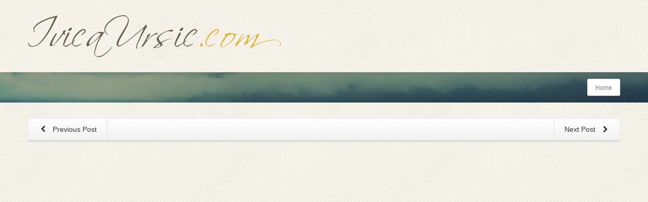

--- FILE ---
content_type: text/html; charset=utf-8
request_url: https://ivicaursic.com/3550-2/
body_size: 9658
content:
<!DOCTYPE html>
<html class="no-js html-loading wf-active modern-browser responsive" lang="hr">
<head>
  <meta http-equiv="content-type" content="text/html; charset=utf-8">
  <meta name="viewport" content="width=device-width, maximum-scale=1.0, minimum-scale=1.0">
  <title>Ivica Ursić</title>
  <style>
  img:is([sizes="auto" i], [sizes^="auto," i]) { contain-intrinsic-size: 3000px 1500px }
  </style>
  <link rel="alternate" type="application/rss+xml" title="Ivica Ursić &raquo; Kanal" href="/feed/">
  <script type="text/javascript">
  /* <![CDATA[ */
  window._wpemojiSettings = {"baseUrl":"https:\/\/s.w.org\/images\/core\/emoji\/15.0.3\/72x72\/","ext":".png","svgUrl":"https:\/\/s.w.org\/images\/core\/emoji\/15.0.3\/svg\/","svgExt":".svg","source":{"concatemoji":"https:\/\/ivicaursic.com\/wp-includes\/js\/wp-emoji-release.min.js?ver=6.7.2"}};
  /*! This file is auto-generated */
  !function(i,n){var o,s,e;function c(e){try{var t={supportTests:e,timestamp:(new Date).valueOf()};sessionStorage.setItem(o,JSON.stringify(t))}catch(e){}}function p(e,t,n){e.clearRect(0,0,e.canvas.width,e.canvas.height),e.fillText(t,0,0);var t=new Uint32Array(e.getImageData(0,0,e.canvas.width,e.canvas.height).data),r=(e.clearRect(0,0,e.canvas.width,e.canvas.height),e.fillText(n,0,0),new Uint32Array(e.getImageData(0,0,e.canvas.width,e.canvas.height).data));return t.every(function(e,t){return e===r[t]})}function u(e,t,n){switch(t){case"flag":return n(e,"\ud83c\udff3\ufe0f\u200d\u26a7\ufe0f","\ud83c\udff3\ufe0f\u200b\u26a7\ufe0f")?!1:!n(e,"\ud83c\uddfa\ud83c\uddf3","\ud83c\uddfa\u200b\ud83c\uddf3")&&!n(e,"\ud83c\udff4\udb40\udc67\udb40\udc62\udb40\udc65\udb40\udc6e\udb40\udc67\udb40\udc7f","\ud83c\udff4\u200b\udb40\udc67\u200b\udb40\udc62\u200b\udb40\udc65\u200b\udb40\udc6e\u200b\udb40\udc67\u200b\udb40\udc7f");case"emoji":return!n(e,"\ud83d\udc26\u200d\u2b1b","\ud83d\udc26\u200b\u2b1b")}return!1}function f(e,t,n){var r="undefined"!=typeof WorkerGlobalScope&&self instanceof WorkerGlobalScope?new OffscreenCanvas(300,150):i.createElement("canvas"),a=r.getContext("2d",{willReadFrequently:!0}),o=(a.textBaseline="top",a.font="600 32px Arial",{});return e.forEach(function(e){o[e]=t(a,e,n)}),o}function t(e){var t=i.createElement("script");t.src=e,t.defer=!0,i.head.appendChild(t)}"undefined"!=typeof Promise&&(o="wpEmojiSettingsSupports",s=["flag","emoji"],n.supports={everything:!0,everythingExceptFlag:!0},e=new Promise(function(e){i.addEventListener("DOMContentLoaded",e,{once:!0})}),new Promise(function(t){var n=function(){try{var e=JSON.parse(sessionStorage.getItem(o));if("object"==typeof e&&"number"==typeof e.timestamp&&(new Date).valueOf()<e.timestamp+604800&&"object"==typeof e.supportTests)return e.supportTests}catch(e){}return null}();if(!n){if("undefined"!=typeof Worker&&"undefined"!=typeof OffscreenCanvas&&"undefined"!=typeof URL&&URL.createObjectURL&&"undefined"!=typeof Blob)try{var e="postMessage("+f.toString()+"("+[JSON.stringify(s),u.toString(),p.toString()].join(",")+"));",r=new Blob([e],{type:"text/javascript"}),a=new Worker(URL.createObjectURL(r),{name:"wpTestEmojiSupports"});return void(a.onmessage=function(e){c(n=e.data),a.terminate(),t(n)})}catch(e){}c(n=f(s,u,p))}t(n)}).then(function(e){for(var t in e)n.supports[t]=e[t],n.supports.everything=n.supports.everything&&n.supports[t],"flag"!==t&&(n.supports.everythingExceptFlag=n.supports.everythingExceptFlag&&n.supports[t]);n.supports.everythingExceptFlag=n.supports.everythingExceptFlag&&!n.supports.flag,n.DOMReady=!1,n.readyCallback=function(){n.DOMReady=!0}}).then(function(){return e}).then(function(){var e;n.supports.everything||(n.readyCallback(),(e=n.source||{}).concatemoji?t(e.concatemoji):e.wpemoji&&e.twemoji&&(t(e.twemoji),t(e.wpemoji)))}))}((window,document),window._wpemojiSettings);
  /* ]]> */
  </script>
  <script type="text/javascript" src="//use.typekit.net/pgb4snz.js"></script>
  <script type="text/javascript">
  try{Typekit.load({
     active: function() {}
  });}catch(e){}
  </script>
  <style id='wp-emoji-styles-inline-css' type='text/css'>

        img.wp-smiley, img.emoji {
                display: inline !important;
                border: none !important;
                box-shadow: none !important;
                height: 1em !important;
                width: 1em !important;
                margin: 0 0.07em !important;
                vertical-align: -0.1em !important;
                background: none !important;
                padding: 0 !important;
        }
  </style>
  <link rel='stylesheet' id='wp-block-library-css' href='/wp-includes/css/dist/block-library/style.min.css?ver=6.7.2' type='text/css' media='all'>
  <style id='wp-block-library-theme-inline-css' type='text/css'>
  .wp-block-audio :where(figcaption){color:#555;font-size:13px;text-align:center}.is-dark-theme .wp-block-audio :where(figcaption){color:#ffffffa6}.wp-block-audio{margin:0 0 1em}.wp-block-code{border:1px solid #ccc;border-radius:4px;font-family:Menlo,Consolas,monaco,monospace;padding:.8em 1em}.wp-block-embed :where(figcaption){color:#555;font-size:13px;text-align:center}.is-dark-theme .wp-block-embed :where(figcaption){color:#ffffffa6}.wp-block-embed{margin:0 0 1em}.blocks-gallery-caption{color:#555;font-size:13px;text-align:center}.is-dark-theme .blocks-gallery-caption{color:#ffffffa6}:root :where(.wp-block-image figcaption){color:#555;font-size:13px;text-align:center}.is-dark-theme :root :where(.wp-block-image figcaption){color:#ffffffa6}.wp-block-image{margin:0 0 1em}.wp-block-pullquote{border-bottom:4px solid;border-top:4px solid;color:currentColor;margin-bottom:1.75em}.wp-block-pullquote cite,.wp-block-pullquote footer,.wp-block-pullquote__citation{color:currentColor;font-size:.8125em;font-style:normal;text-transform:uppercase}.wp-block-quote{border-left:.25em solid;margin:0 0 1.75em;padding-left:1em}.wp-block-quote cite,.wp-block-quote footer{color:currentColor;font-size:.8125em;font-style:normal;position:relative}.wp-block-quote:where(.has-text-align-right){border-left:none;border-right:.25em solid;padding-left:0;padding-right:1em}.wp-block-quote:where(.has-text-align-center){border:none;padding-left:0}.wp-block-quote.is-large,.wp-block-quote.is-style-large,.wp-block-quote:where(.is-style-plain){border:none}.wp-block-search .wp-block-search__label{font-weight:700}.wp-block-search__button{border:1px solid #ccc;padding:.375em .625em}:where(.wp-block-group.has-background){padding:1.25em 2.375em}.wp-block-separator.has-css-opacity{opacity:.4}.wp-block-separator{border:none;border-bottom:2px solid;margin-left:auto;margin-right:auto}.wp-block-separator.has-alpha-channel-opacity{opacity:1}.wp-block-separator:not(.is-style-wide):not(.is-style-dots){width:100px}.wp-block-separator.has-background:not(.is-style-dots){border-bottom:none;height:1px}.wp-block-separator.has-background:not(.is-style-wide):not(.is-style-dots){height:2px}.wp-block-table{margin:0 0 1em}.wp-block-table td,.wp-block-table th{word-break:normal}.wp-block-table :where(figcaption){color:#555;font-size:13px;text-align:center}.is-dark-theme .wp-block-table :where(figcaption){color:#ffffffa6}.wp-block-video :where(figcaption){color:#555;font-size:13px;text-align:center}.is-dark-theme .wp-block-video :where(figcaption){color:#ffffffa6}.wp-block-video{margin:0 0 1em}:root :where(.wp-block-template-part.has-background){margin-bottom:0;margin-top:0;padding:1.25em 2.375em}
  </style>
  <style id='classic-theme-styles-inline-css' type='text/css'>
  /*! This file is auto-generated */
  .wp-block-button__link{color:#fff;background-color:#32373c;border-radius:9999px;box-shadow:none;text-decoration:none;padding:calc(.667em + 2px) calc(1.333em + 2px);font-size:1.125em}.wp-block-file__button{background:#32373c;color:#fff;text-decoration:none}
  </style>
  <style id='global-styles-inline-css' type='text/css'>
  :root{--wp--preset--aspect-ratio--square: 1;--wp--preset--aspect-ratio--4-3: 4/3;--wp--preset--aspect-ratio--3-4: 3/4;--wp--preset--aspect-ratio--3-2: 3/2;--wp--preset--aspect-ratio--2-3: 2/3;--wp--preset--aspect-ratio--16-9: 16/9;--wp--preset--aspect-ratio--9-16: 9/16;--wp--preset--color--black: #000000;--wp--preset--color--cyan-bluish-gray: #abb8c3;--wp--preset--color--white: #ffffff;--wp--preset--color--pale-pink: #f78da7;--wp--preset--color--vivid-red: #cf2e2e;--wp--preset--color--luminous-vivid-orange: #ff6900;--wp--preset--color--luminous-vivid-amber: #fcb900;--wp--preset--color--light-green-cyan: #7bdcb5;--wp--preset--color--vivid-green-cyan: #00d084;--wp--preset--color--pale-cyan-blue: #8ed1fc;--wp--preset--color--vivid-cyan-blue: #0693e3;--wp--preset--color--vivid-purple: #9b51e0;--wp--preset--gradient--vivid-cyan-blue-to-vivid-purple: linear-gradient(135deg,rgba(6,147,227,1) 0%,rgb(155,81,224) 100%);--wp--preset--gradient--light-green-cyan-to-vivid-green-cyan: linear-gradient(135deg,rgb(122,220,180) 0%,rgb(0,208,130) 100%);--wp--preset--gradient--luminous-vivid-amber-to-luminous-vivid-orange: linear-gradient(135deg,rgba(252,185,0,1) 0%,rgba(255,105,0,1) 100%);--wp--preset--gradient--luminous-vivid-orange-to-vivid-red: linear-gradient(135deg,rgba(255,105,0,1) 0%,rgb(207,46,46) 100%);--wp--preset--gradient--very-light-gray-to-cyan-bluish-gray: linear-gradient(135deg,rgb(238,238,238) 0%,rgb(169,184,195) 100%);--wp--preset--gradient--cool-to-warm-spectrum: linear-gradient(135deg,rgb(74,234,220) 0%,rgb(151,120,209) 20%,rgb(207,42,186) 40%,rgb(238,44,130) 60%,rgb(251,105,98) 80%,rgb(254,248,76) 100%);--wp--preset--gradient--blush-light-purple: linear-gradient(135deg,rgb(255,206,236) 0%,rgb(152,150,240) 100%);--wp--preset--gradient--blush-bordeaux: linear-gradient(135deg,rgb(254,205,165) 0%,rgb(254,45,45) 50%,rgb(107,0,62) 100%);--wp--preset--gradient--luminous-dusk: linear-gradient(135deg,rgb(255,203,112) 0%,rgb(199,81,192) 50%,rgb(65,88,208) 100%);--wp--preset--gradient--pale-ocean: linear-gradient(135deg,rgb(255,245,203) 0%,rgb(182,227,212) 50%,rgb(51,167,181) 100%);--wp--preset--gradient--electric-grass: linear-gradient(135deg,rgb(202,248,128) 0%,rgb(113,206,126) 100%);--wp--preset--gradient--midnight: linear-gradient(135deg,rgb(2,3,129) 0%,rgb(40,116,252) 100%);--wp--preset--font-size--small: 13px;--wp--preset--font-size--medium: 20px;--wp--preset--font-size--large: 36px;--wp--preset--font-size--x-large: 42px;--wp--preset--spacing--20: 0.44rem;--wp--preset--spacing--30: 0.67rem;--wp--preset--spacing--40: 1rem;--wp--preset--spacing--50: 1.5rem;--wp--preset--spacing--60: 2.25rem;--wp--preset--spacing--70: 3.38rem;--wp--preset--spacing--80: 5.06rem;--wp--preset--shadow--natural: 6px 6px 9px rgba(0, 0, 0, 0.2);--wp--preset--shadow--deep: 12px 12px 50px rgba(0, 0, 0, 0.4);--wp--preset--shadow--sharp: 6px 6px 0px rgba(0, 0, 0, 0.2);--wp--preset--shadow--outlined: 6px 6px 0px -3px rgba(255, 255, 255, 1), 6px 6px rgba(0, 0, 0, 1);--wp--preset--shadow--crisp: 6px 6px 0px rgba(0, 0, 0, 1);}:where(.is-layout-flex){gap: 0.5em;}:where(.is-layout-grid){gap: 0.5em;}body .is-layout-flex{display: flex;}.is-layout-flex{flex-wrap: wrap;align-items: center;}.is-layout-flex > :is(*, div){margin: 0;}body .is-layout-grid{display: grid;}.is-layout-grid > :is(*, div){margin: 0;}:where(.wp-block-columns.is-layout-flex){gap: 2em;}:where(.wp-block-columns.is-layout-grid){gap: 2em;}:where(.wp-block-post-template.is-layout-flex){gap: 1.25em;}:where(.wp-block-post-template.is-layout-grid){gap: 1.25em;}.has-black-color{color: var(--wp--preset--color--black) !important;}.has-cyan-bluish-gray-color{color: var(--wp--preset--color--cyan-bluish-gray) !important;}.has-white-color{color: var(--wp--preset--color--white) !important;}.has-pale-pink-color{color: var(--wp--preset--color--pale-pink) !important;}.has-vivid-red-color{color: var(--wp--preset--color--vivid-red) !important;}.has-luminous-vivid-orange-color{color: var(--wp--preset--color--luminous-vivid-orange) !important;}.has-luminous-vivid-amber-color{color: var(--wp--preset--color--luminous-vivid-amber) !important;}.has-light-green-cyan-color{color: var(--wp--preset--color--light-green-cyan) !important;}.has-vivid-green-cyan-color{color: var(--wp--preset--color--vivid-green-cyan) !important;}.has-pale-cyan-blue-color{color: var(--wp--preset--color--pale-cyan-blue) !important;}.has-vivid-cyan-blue-color{color: var(--wp--preset--color--vivid-cyan-blue) !important;}.has-vivid-purple-color{color: var(--wp--preset--color--vivid-purple) !important;}.has-black-background-color{background-color: var(--wp--preset--color--black) !important;}.has-cyan-bluish-gray-background-color{background-color: var(--wp--preset--color--cyan-bluish-gray) !important;}.has-white-background-color{background-color: var(--wp--preset--color--white) !important;}.has-pale-pink-background-color{background-color: var(--wp--preset--color--pale-pink) !important;}.has-vivid-red-background-color{background-color: var(--wp--preset--color--vivid-red) !important;}.has-luminous-vivid-orange-background-color{background-color: var(--wp--preset--color--luminous-vivid-orange) !important;}.has-luminous-vivid-amber-background-color{background-color: var(--wp--preset--color--luminous-vivid-amber) !important;}.has-light-green-cyan-background-color{background-color: var(--wp--preset--color--light-green-cyan) !important;}.has-vivid-green-cyan-background-color{background-color: var(--wp--preset--color--vivid-green-cyan) !important;}.has-pale-cyan-blue-background-color{background-color: var(--wp--preset--color--pale-cyan-blue) !important;}.has-vivid-cyan-blue-background-color{background-color: var(--wp--preset--color--vivid-cyan-blue) !important;}.has-vivid-purple-background-color{background-color: var(--wp--preset--color--vivid-purple) !important;}.has-black-border-color{border-color: var(--wp--preset--color--black) !important;}.has-cyan-bluish-gray-border-color{border-color: var(--wp--preset--color--cyan-bluish-gray) !important;}.has-white-border-color{border-color: var(--wp--preset--color--white) !important;}.has-pale-pink-border-color{border-color: var(--wp--preset--color--pale-pink) !important;}.has-vivid-red-border-color{border-color: var(--wp--preset--color--vivid-red) !important;}.has-luminous-vivid-orange-border-color{border-color: var(--wp--preset--color--luminous-vivid-orange) !important;}.has-luminous-vivid-amber-border-color{border-color: var(--wp--preset--color--luminous-vivid-amber) !important;}.has-light-green-cyan-border-color{border-color: var(--wp--preset--color--light-green-cyan) !important;}.has-vivid-green-cyan-border-color{border-color: var(--wp--preset--color--vivid-green-cyan) !important;}.has-pale-cyan-blue-border-color{border-color: var(--wp--preset--color--pale-cyan-blue) !important;}.has-vivid-cyan-blue-border-color{border-color: var(--wp--preset--color--vivid-cyan-blue) !important;}.has-vivid-purple-border-color{border-color: var(--wp--preset--color--vivid-purple) !important;}.has-vivid-cyan-blue-to-vivid-purple-gradient-background{background: var(--wp--preset--gradient--vivid-cyan-blue-to-vivid-purple) !important;}.has-light-green-cyan-to-vivid-green-cyan-gradient-background{background: var(--wp--preset--gradient--light-green-cyan-to-vivid-green-cyan) !important;}.has-luminous-vivid-amber-to-luminous-vivid-orange-gradient-background{background: var(--wp--preset--gradient--luminous-vivid-amber-to-luminous-vivid-orange) !important;}.has-luminous-vivid-orange-to-vivid-red-gradient-background{background: var(--wp--preset--gradient--luminous-vivid-orange-to-vivid-red) !important;}.has-very-light-gray-to-cyan-bluish-gray-gradient-background{background: var(--wp--preset--gradient--very-light-gray-to-cyan-bluish-gray) !important;}.has-cool-to-warm-spectrum-gradient-background{background: var(--wp--preset--gradient--cool-to-warm-spectrum) !important;}.has-blush-light-purple-gradient-background{background: var(--wp--preset--gradient--blush-light-purple) !important;}.has-blush-bordeaux-gradient-background{background: var(--wp--preset--gradient--blush-bordeaux) !important;}.has-luminous-dusk-gradient-background{background: var(--wp--preset--gradient--luminous-dusk) !important;}.has-pale-ocean-gradient-background{background: var(--wp--preset--gradient--pale-ocean) !important;}.has-electric-grass-gradient-background{background: var(--wp--preset--gradient--electric-grass) !important;}.has-midnight-gradient-background{background: var(--wp--preset--gradient--midnight) !important;}.has-small-font-size{font-size: var(--wp--preset--font-size--small) !important;}.has-medium-font-size{font-size: var(--wp--preset--font-size--medium) !important;}.has-large-font-size{font-size: var(--wp--preset--font-size--large) !important;}.has-x-large-font-size{font-size: var(--wp--preset--font-size--x-large) !important;}
  :where(.wp-block-post-template.is-layout-flex){gap: 1.25em;}:where(.wp-block-post-template.is-layout-grid){gap: 1.25em;}
  :where(.wp-block-columns.is-layout-flex){gap: 2em;}:where(.wp-block-columns.is-layout-grid){gap: 2em;}
  :root :where(.wp-block-pullquote){font-size: 1.5em;line-height: 1.6;}
  </style>
  <link rel='stylesheet' id='contact-form-7-css' href='/wp-content/plugins/contact-form-7/includes/css/styles.css?ver=6.0.5' type='text/css' media='all'>
  <link rel='stylesheet' id='wrve-css-css' href='/wp-content/plugins/responsive-video-embed/css/rve.min.css?ver=6.7.2' type='text/css' media='all'>
  <link rel='stylesheet' id='theme-frontend-style-css' href='/wp-content/themes/envision/lib/css/style.min.css?ver=3.7.0' type='text/css' media='all'>
  <link rel='stylesheet' id='theme-bootstrap-responsive-1170-css' href='/wp-content/themes/envision/lib/css/bootstrap-responsive-1170.min.css?ver=3.7.0' type='text/css' media='all'>
  <link rel='stylesheet' id='theme-fontawesome-css' href='/wp-content/themes/envision/includes/modules/module.fontawesome/source/css/font-awesome.min.css?ver=3.7.0' type='text/css' media='all'>
  <link rel='stylesheet' id='theme-icomoon-css' href='/wp-content/themes/envision/includes/modules/module.icomoon/source/css/icomoon.css?ver=3.7.0' type='text/css' media='all'>
  <link rel='stylesheet' id='theme-skin' href='/wp-content/uploads/2022/01/Default-Skin_54ce98c851b37c14ba88fe891dd1e475.css?8rEW2IYCKH' type='text/css' media='all'>
  <script type='text/javascript'>
  var CloudFwOp = {"themeurl":"https:\/\/ivicaursic.com\/wp-content\/themes\/envision","ajaxUrl":"https:\/\/ivicaursic.com\/wp-admin\/admin-ajax.php","device":"widescreen","RTL":false,"SSL":true,"protocol":"https","responsive":true,"lang":"hr","sticky_header":false,"header_overlapping":false,"navigation_event":"hover","sticky_header_offset":0,"nav_hover_delay":"0","uniform_elements":true,"disable_prettyphoto_on_mobile":true,"text_close":"Close","gallery_overlay_opacity":"90"};
  </script>
  <script type="text/javascript" src="/wp-includes/js/jquery/jquery.min.js?ver=3.7.1" id="jquery-core-js"></script>
  <script type="text/javascript" src="/wp-includes/js/jquery/jquery-migrate.min.js?ver=3.4.1" id="jquery-migrate-js"></script>
  <script type="text/javascript" src="/wp-content/plugins/revslider/public/assets/js/rbtools.min.js?ver=6.6.16" async id="tp-tools-js"></script>
  <script type="text/javascript" src="/wp-content/plugins/revslider/public/assets/js/rs6.min.js?ver=6.6.16" async id="revmin-js"></script>
  <link rel="https://api.w.org/" href="/wp-json/">
  <link rel="alternate" title="JSON" type="application/json" href="/wp-json/wp/v2/posts/3550">
  <link rel="EditURI" type="application/rsd+xml" title="RSD" href="/xmlrpc.php?rsd">
  <link rel="canonical" href="/3550-2/">
  <link rel='shortlink' href='/?p=3550'>
  <link rel="alternate" title="oEmbed (JSON)" type="application/json+oembed" href="/wp-json/oembed/1.0/embed?url=https%3A%2F%2Fivicaursic.com%2F3550-2%2F">
  <link rel="alternate" title="oEmbed (XML)" type="text/xml+oembed" href="/wp-json/oembed/1.0/embed?url=https%3A%2F%2Fivicaursic.com%2F3550-2%2F&#038;format=xml">
  <link rel="shortcut icon" href="/wp-content/uploads/2015/08/Untitled-1.ico">
  <link rel='stylesheet' id='rs-plugin-settings-css' href='/wp-content/plugins/revslider/public/assets/css/rs6.css?ver=6.6.16' type='text/css' media='all'>
  <style id='rs-plugin-settings-inline-css' type='text/css'>
  .tp-caption.caption-primary{font-weight:300;font-size:30px;line-height:36px}.tp-caption.caption-white-background{padding:10px 20px;-moz-border-radius:3px;-webkit-border-radius:3px;border-radius:3px;font-weight:300;font-size:24px;line-height:30px;color:#0197ec;background-color:#fff;-webkit-box-shadow:0 1px 2px rgba(0,0,0,.25);-moz-box-shadow:0 1px 2px rgba(0,0,0,.25);box-shadow:0 1px 2px rgba(0,0,0,.25)}.tp-caption.caption-long-text{font-weight:300;font-size:20px;line-height:24px;color:#333;text-align:justify}.tp-caption.noshadow{}.tp-caption a{color:#ff7302;text-shadow:none;-webkit-transition:all 0.2s ease-out;-moz-transition:all 0.2s ease-out;-o-transition:all 0.2s ease-out;-ms-transition:all 0.2s ease-out}.tp-caption a:hover{color:#ffa902}
  </style>
  <style id="dynamic-css" type="text/css">
  #titlebar {background-image: url('/wp-content/uploads/2018/02/bg2.jpg');  -webkit-background-size: cover; -moz-background-size: cover; -o-background-size: cover; background-size: cover; filter: progid:DXImageTransform.Microsoft.AlphaImageLoader(src='/wp-content/uploads/2018/02/bg2.jpg',sizingMethod='scale'); -ms-filter: "progid:DXImageTransform.Microsoft.AlphaImageLoader(src='/wp-content/uploads/2018/02/bg2.jpg', sizingMethod='scale')";} #titlebar-title {color: #fff;} 
  </style>
  <link href="/player/video-js.css" rel="stylesheet" type="text/css">
  <script src="/player/video.js"></script>
  <link rel="icon" href="/wp-content/uploads/2020/08/logob.png" sizes="32x32">
  <link rel="icon" href="/wp-content/uploads/2020/08/logob.png" sizes="192x192">
  <link rel="apple-touch-icon" href="/wp-content/uploads/2020/08/logob.png">
  <meta name="msapplication-TileImage" content="https://ivicaursic.com/wp-content/uploads/2020/08/logob.png">
  <script>
  function setREVStartSize(e){
                        //window.requestAnimationFrame(function() {
                                window.RSIW = window.RSIW===undefined ? window.innerWidth : window.RSIW;
                                window.RSIH = window.RSIH===undefined ? window.innerHeight : window.RSIH;
                                try {
                                        var pw = document.getElementById(e.c).parentNode.offsetWidth,
                                                newh;
                                        pw = pw===0 || isNaN(pw) || (e.l=="fullwidth" || e.layout=="fullwidth") ? window.RSIW : pw;
                                        e.tabw = e.tabw===undefined ? 0 : parseInt(e.tabw);
                                        e.thumbw = e.thumbw===undefined ? 0 : parseInt(e.thumbw);
                                        e.tabh = e.tabh===undefined ? 0 : parseInt(e.tabh);
                                        e.thumbh = e.thumbh===undefined ? 0 : parseInt(e.thumbh);
                                        e.tabhide = e.tabhide===undefined ? 0 : parseInt(e.tabhide);
                                        e.thumbhide = e.thumbhide===undefined ? 0 : parseInt(e.thumbhide);
                                        e.mh = e.mh===undefined || e.mh=="" || e.mh==="auto" ? 0 : parseInt(e.mh,0);
                                        if(e.layout==="fullscreen" || e.l==="fullscreen")
                                                newh = Math.max(e.mh,window.RSIH);
                                        else{
                                                e.gw = Array.isArray(e.gw) ? e.gw : [e.gw];
                                                for (var i in e.rl) if (e.gw[i]===undefined || e.gw[i]===0) e.gw[i] = e.gw[i-1];
                                                e.gh = e.el===undefined || e.el==="" || (Array.isArray(e.el) && e.el.length==0)? e.gh : e.el;
                                                e.gh = Array.isArray(e.gh) ? e.gh : [e.gh];
                                                for (var i in e.rl) if (e.gh[i]===undefined || e.gh[i]===0) e.gh[i] = e.gh[i-1];
                                                                                        
                                                var nl = new Array(e.rl.length),
                                                        ix = 0,
                                                        sl;
                                                e.tabw = e.tabhide>=pw ? 0 : e.tabw;
                                                e.thumbw = e.thumbhide>=pw ? 0 : e.thumbw;
                                                e.tabh = e.tabhide>=pw ? 0 : e.tabh;
                                                e.thumbh = e.thumbhide>=pw ? 0 : e.thumbh;
                                                for (var i in e.rl) nl[i] = e.rl[i]<window.RSIW ? 0 : e.rl[i];
                                                sl = nl[0];
                                                for (var i in nl) if (sl>nl[i] && nl[i]>0) { sl = nl[i]; ix=i;}
                                                var m = pw>(e.gw[ix]+e.tabw+e.thumbw) ? 1 : (pw-(e.tabw+e.thumbw)) / (e.gw[ix]);
                                                newh =  (e.gh[ix] * m) + (e.tabh + e.thumbh);
                                        }
                                        var el = document.getElementById(e.c);
                                        if (el!==null && el) el.style.height = newh+"px";
                                        el = document.getElementById(e.c+"_wrapper");
                                        if (el!==null && el) {
                                                el.style.height = newh+"px";
                                                el.style.display = "block";
                                        }
                                } catch(e){
                                        console.log("Failure at Presize of Slider:" + e)
                                }
                        //});
                  };
  </script>
  <style type="text/css" id="wp-custom-css">
                        #comments {display: none;}

  .wp-block-embed__wrapper:before {
    padding-top: 0px!important;
  }               
  </style>
</head>
<body class="post-template-default single single-post postid-3550 single-format-standard wp-embed-responsive run is-loaded-core-plugin layout--fullwidth ui--side-panel-position-left ui--mobile-navigation-style-default">
  <div id="side-panel-pusher">
    <div id="main-container">
      <div id="page-wrap">
        <header id="page-header" class="clearfix">
          <div id="header-container" class="header-style-1 logo-position-left navigation-position-right sticky-logo-position-left sticky-navigation-position-right no-stuck clearfix" data-responsive="{&quot;css&quot;:{&quot;padding-bottom&quot;:{&quot;phone&quot;:0,&quot;tablet&quot;:20,&quot;widescreen&quot;:0}}}">
            <div id="header-container-background"></div>
            <div class="container relative">
              <div id="logo">
                <a href="/"><img id="logo-desktop" class="visible-desktop" src="/wp-content/uploads/2018/02/logob.png" data-at2x="https://ivicaursic.com/wp-content/uploads/2018/02/logob2x.png" alt="Ivica Ursić" style="margin-top: 30px; margin-bottom: 30px;"> <img id="logo-tablet" class="visible-tablet" src="/wp-content/uploads/2018/02/logob.png" data-at2x="https://ivicaursic.com/wp-content/uploads/2018/02/logob2x.png" alt="Ivica Ursić" style="margin-top: 40px; margin-bottom: 20px;"> <img id="logo-phone" class="visible-phone" src="/wp-content/uploads/2018/02/logob.png" data-at2x="https://ivicaursic.com/wp-content/uploads/2018/02/logob2x.png" alt="Ivica Ursić" style="margin-top: 20px; margin-bottom: 20px;"></a>
                <div id="header-navigation-toggle">
                  <a href="javascript:;"><i class="fontawesome-align-justify ui--caret"></i><span class="header-navigation-toogle-text">Navigation</span></a>
                </div>
              </div>
              <nav id="navigation" class="without-navigation-holder ui-row header-style-1"></nav>
            </div>
          </div>
        </header>
        <div id="titlebar" class="cover">
          <div class="container relative">
            <div id="titlebar-text"></div>
            <div id="titlebar-breadcrumb">
              <div id="breadcrumb" class="ui--box-alias centerVertical">
                <div class="ui-bc ui-breadcrumbs breadcrumbs" itemscope itemtype="http://schema.org/BreadcrumbList">
                  <span class="ui-bc-item ui-bc-first ui-bc-last" itemprop="itemListElement" itemscope itemtype="http://schema.org/ListItem"><a href="/" itemprop="item" rel="home"><span itemprop="name">Home</span></a>
                  <meta itemprop="position" content="0"></span>
                </div>
              </div>
            </div>
          </div>
        </div>
        <div id="page-content" class="no-sidebar-layout">
          <div class="container">
            <div id="the-content">
              <div id="blog-1" class="ui--blog ui--blog-wrapper ui--pass" data-layout="single" data-columns="1">
                <div class="ui--blog-item clearfix layout--single">
                  <div class="ui--custom-menu-bar ui--gradient ui--gradient-grey hover-effect ui--type-splitted ui--height-thin ui--box orientation-horizontal ui--height-normal text-center clearfix">
                    <ul class="unstyled clearfix">
                      <li class="first-item pull-right ui--icon-position-right" title="">
                        <a href="/3561-2/">Next Post <i class="ui--icon fontawesome-chevron-right icon-inline-block" style="font-size: 14px; width: 18px; height: 18px;"></i></a>
                      </li>
                      <li class="last-item pull-left ui--icon-position-left" title="">
                        <a href="/3544-2/"><i class="ui--icon fontawesome-chevron-left icon-inline-block" style="font-size: 14px; width: 18px; height: 18px;"></i> Previous Post</a>
                      </li>
                    </ul>
                  </div>
                  <div class="ui--blog-content-wrapper">
                    <div class="ui--blog-content">
                      <p><a href="/wp-content/uploads/2018/03/29541108_1340108172800037_7418285680406323368_n.jpg"><img fetchpriority="high" decoding="async" class="alignnone size-full wp-image-3551" src="/wp-content/uploads/2018/03/29541108_1340108172800037_7418285680406323368_n.jpg" alt="" width="960" height="705" srcset="/wp-content/uploads/2018/03/29541108_1340108172800037_7418285680406323368_n.jpg 960w, /wp-content/uploads/2018/03/29541108_1340108172800037_7418285680406323368_n-300x220.jpg 300w, /wp-content/uploads/2018/03/29541108_1340108172800037_7418285680406323368_n-768x564.jpg 768w" sizes="(max-width: 960px) 100vw, 960px"></a></p>
                      <p>VELIKI UTORAK</p>
                      <p>Naša se savjest nije uznemirila</p>
                      <p>kad si prolazio</p>
                      <div class="text_exposed_show">
                        <p>svezan i popljuvan.</p>
                        <p>Pijetao je imao više uspjeha:</p>
                        <p>rasplakao je Petra.</p>
                        <p>[1976.]</p>
                        <p>Rajmund Kupareo, Korizmene elegije<br>
                        &#8220;Međaši Muke&#8221;</p>
                      </div>
                    </div>
                  </div>
                  <div class="ui--meta-like-shortcode">
                    <span class="ui--meta-like effect"><a href="#" class="ui--likes" title="Like this" data-post-id="3550" data-options="{&quot;zero&quot;:&quot;&lt;i class=\&quot;fontawesome-heart\&quot;&gt;&lt;\/i&gt; &lt;span&gt;&lt;strong&gt;Like&lt;\/strong&gt; this post!&lt;\/span&gt;&quot;,&quot;one&quot;:&quot;&lt;i class=\&quot;fontawesome-heart\&quot;&gt;&lt;\/i&gt; &lt;span&gt;&lt;strong&gt;%d&lt;\/strong&gt; Like&lt;\/span&gt;&quot;,&quot;more&quot;:&quot;&lt;i class=\&quot;fontawesome-heart\&quot;&gt;&lt;\/i&gt; &lt;span&gt;&lt;strong&gt;%d&lt;\/strong&gt; Likes&lt;\/span&gt;&quot;}"><span class="ui--likes-count"><i class="fontawesome-heart"></i> <span><strong>1</strong> Like</span></span></a></span>
                  </div>
                </div>
                <div class="ui--custom-menu-bar ui--gradient ui--gradient-grey hover-effect ui--type-splitted ui--height-thin ui--box orientation-horizontal ui--height-normal text-center clearfix">
                  <ul class="unstyled clearfix">
                    <li class="first-item pull-right ui--icon-position-right" title="">
                      <a href="/3561-2/">Next Post <i class="ui--icon fontawesome-chevron-right icon-inline-block" style="font-size: 14px; width: 18px; height: 18px;"></i></a>
                    </li>
                    <li class="last-item pull-left ui--icon-position-left" title="">
                      <a href="/3544-2/"><i class="ui--icon fontawesome-chevron-left icon-inline-block" style="font-size: 14px; width: 18px; height: 18px;"></i> Previous Post</a>
                    </li>
                  </ul>
                </div>
              </div>
            </div>
          </div>
        </div>
        <footer class="ui--footer ui-dark">
          <div id="footer-widgets">
            <div class="container">
              <div id="footer-widgets-row1">
                <div class="ui-row row">
                  <aside class="widget-area span9">
                    <div id="cloudfw_mailchimp-2" class="widget widget-footer widget_cloudfw_mailChimp">
                      <h4 class="footer-widget-title ui--widget-title">Pribilježite se za <strong>Newsletter</strong></h4>
                      <div id="mc_embed_signup">
                        <form action="/" method="post" id="mc-embedded-subscribe-form" name="mc-embedded-subscribe-form" class="validate" target="_blank" novalidate="">
                          <div class="ui--mailchimp mc-field-group">
                            <input type="email" value="" name="EMAIL" placeholder="Email Adresa" class="required email" id="mce-EMAIL"> <button type="submit" value="Pribilježi se" name="subscribe" id="mc-embedded-subscribe" class="btn btn-primary">Pribilježi se</button>
                          </div>
                          <div id="mce-responses" class="clearfix">
                            <div class="response" id="mce-error-response" style="display:none"></div>
                            <div class="response" id="mce-success-response" style="display:none"></div>
                          </div>
                        </form>
                      </div>
                    </div>
                  </aside>
                  <aside class="widget-area span3">
                    <div id="text-2" class="widget widget-footer widget_text">
                      <div class="textwidget">
                        <div class="ui--image-wrap clearfix"><img loading="lazy" decoding="async" width="500" height="83" src="/wp-content/uploads/2018/02/logo-1.png" class="ui--image ui--animation" alt="" id="ui--image-1" srcset="/wp-content/uploads/2018/02/logo-1.png 500w, /wp-content/uploads/2018/02/logo-1-300x50.png 300w" sizes="auto, (max-width: 500px) 100vw, 500px"></div>
                      </div>
                    </div>
                  </aside>
                </div>
              </div>
            </div>
          </div>
          <div id="footer-bottom" class="">
            <div class="container">
              <div id="footer-texts" class="pull-left">
                <strong>Ivica Ursić</strong> © 2025 - by studioP
              </div>
            </div>
          </div>
        </footer>
      </div>
    </div>
  </div>
  <script>
                        window.RS_MODULES = window.RS_MODULES || {};
                        window.RS_MODULES.modules = window.RS_MODULES.modules || {};
                        window.RS_MODULES.waiting = window.RS_MODULES.waiting || [];
                        window.RS_MODULES.defered = false;
                        window.RS_MODULES.moduleWaiting = window.RS_MODULES.moduleWaiting || {};
                        window.RS_MODULES.type = 'compiled';
  </script> 
  <script type="text/javascript">


                jQuery(document).ready(function() {
                        if ( jQuery.isFunction(jQuery.fn.UItoTop) ) {
                                jQuery().UItoTop({
                                        text: '<i class="fontawesome-angle-up px24"></i>',
                                        min: 200,
                                        inDelay:600,
                                        outDelay:400,
                                        scrollSpeed: 500,
                                        containerID: 'toTop',
                                        className: 'btn btn-primary',
                                        containerHoverID: 'toTopHover',
                                });
                        }
                });
  </script> 
  <script type="text/javascript" src="/wp-content/themes/envision/lib/js/app.min.js?ver=3.7.0" id="theme-app-js"></script> 
  <script type="text/javascript" src="/wp-content/themes/envision/includes/modules/module.to_top/source/to_top.js?ver=3.7.0" id="theme-to-top-js"></script> 
  <script type="text/javascript" src="/wp-includes/js/dist/hooks.min.js?ver=4d63a3d491d11ffd8ac6" id="wp-hooks-js"></script> 
  <script type="text/javascript" src="/wp-includes/js/dist/i18n.min.js?ver=5e580eb46a90c2b997e6" id="wp-i18n-js"></script> 
  <script type="text/javascript" id="wp-i18n-js-after">


  /* <![CDATA[ */
  wp.i18n.setLocaleData( { 'text direction\u0004ltr': [ 'ltr' ] } );
  /* ]]> */
  </script> 
  <script type="text/javascript" src="/wp-content/plugins/contact-form-7/includes/swv/js/index.js?ver=6.0.5" id="swv-js"></script> 
  <script type="text/javascript" id="contact-form-7-js-translations">


  /* <![CDATA[ */
  ( function( domain, translations ) {
        var localeData = translations.locale_data[ domain ] || translations.locale_data.messages;
        localeData[""].domain = domain;
        wp.i18n.setLocaleData( localeData, domain );
  } )( "contact-form-7", {"translation-revision-date":"2024-11-26 20:56:47+0000","generator":"GlotPress\/4.0.1","domain":"messages","locale_data":{"messages":{"":{"domain":"messages","plural-forms":"nplurals=3; plural=(n % 10 == 1 && n % 100 != 11) ? 0 : ((n % 10 >= 2 && n % 10 <= 4 && (n % 100 < 12 || n % 100 > 14)) ? 1 : 2);","lang":"hr"},"This contact form is placed in the wrong place.":["Ovaj obrazac za kontaktiranje postavljen je na krivo mjesto."],"Error:":["Gre\u0161ka:"]}},"comment":{"reference":"includes\/js\/index.js"}} );
  /* ]]> */
  </script> 
  <script type="text/javascript" id="contact-form-7-js-before">


  /* <![CDATA[ */
  var wpcf7 = {
    "api": {
        "root": "https:\/\/ivicaursic.com\/wp-json\/",
        "namespace": "contact-form-7\/v1"
    },
    "cached": 1
  };
  /* ]]> */
  </script> 
  <script type="text/javascript" src="/wp-content/plugins/contact-form-7/includes/js/index.js?ver=6.0.5" id="contact-form-7-js"></script> 
  <script type="text/javascript" src="/wp-content/themes/envision/lib/js/jquery-smoothscroll.min.js?ver=3.7.0" id="theme-smoothscroll-js"></script>
<script defer src="https://static.cloudflareinsights.com/beacon.min.js/vcd15cbe7772f49c399c6a5babf22c1241717689176015" integrity="sha512-ZpsOmlRQV6y907TI0dKBHq9Md29nnaEIPlkf84rnaERnq6zvWvPUqr2ft8M1aS28oN72PdrCzSjY4U6VaAw1EQ==" data-cf-beacon='{"version":"2024.11.0","token":"96b70c355024487d8a5d06b05cb83b67","r":1,"server_timing":{"name":{"cfCacheStatus":true,"cfEdge":true,"cfExtPri":true,"cfL4":true,"cfOrigin":true,"cfSpeedBrain":true},"location_startswith":null}}' crossorigin="anonymous"></script>
</body>
</html>
